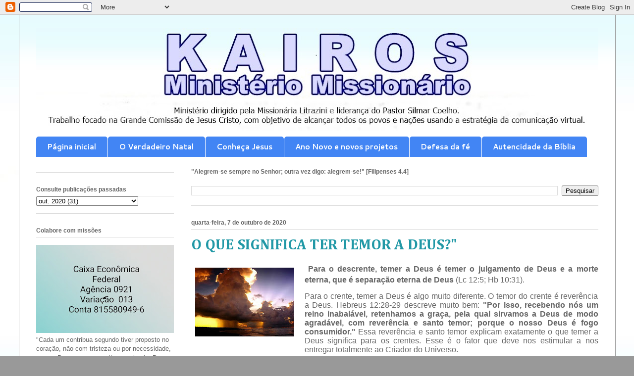

--- FILE ---
content_type: text/html; charset=UTF-8
request_url: https://www.kairosministeriomissionario.com/b/stats?style=WHITE_TRANSPARENT&timeRange=ALL_TIME&token=APq4FmBSpp8JxJG4MQsNHg6DuJPzogLB3v3LE-WaMRr8rp8zaJPRoBKJTI8lmL1aLWpeP25sX6gx2pWm2dcbuTzo8wbABlbKkw
body_size: 37
content:
{"total":1430595,"sparklineOptions":{"backgroundColor":{"fillOpacity":0.1,"fill":"#ffffff"},"series":[{"areaOpacity":0.3,"color":"#fff"}]},"sparklineData":[[0,42],[1,24],[2,17],[3,18],[4,18],[5,20],[6,9],[7,8],[8,7],[9,7],[10,11],[11,12],[12,6],[13,14],[14,20],[15,12],[16,18],[17,13],[18,8],[19,11],[20,11],[21,12],[22,100],[23,34],[24,11],[25,17],[26,21],[27,23],[28,30],[29,23]],"nextTickMs":150000}